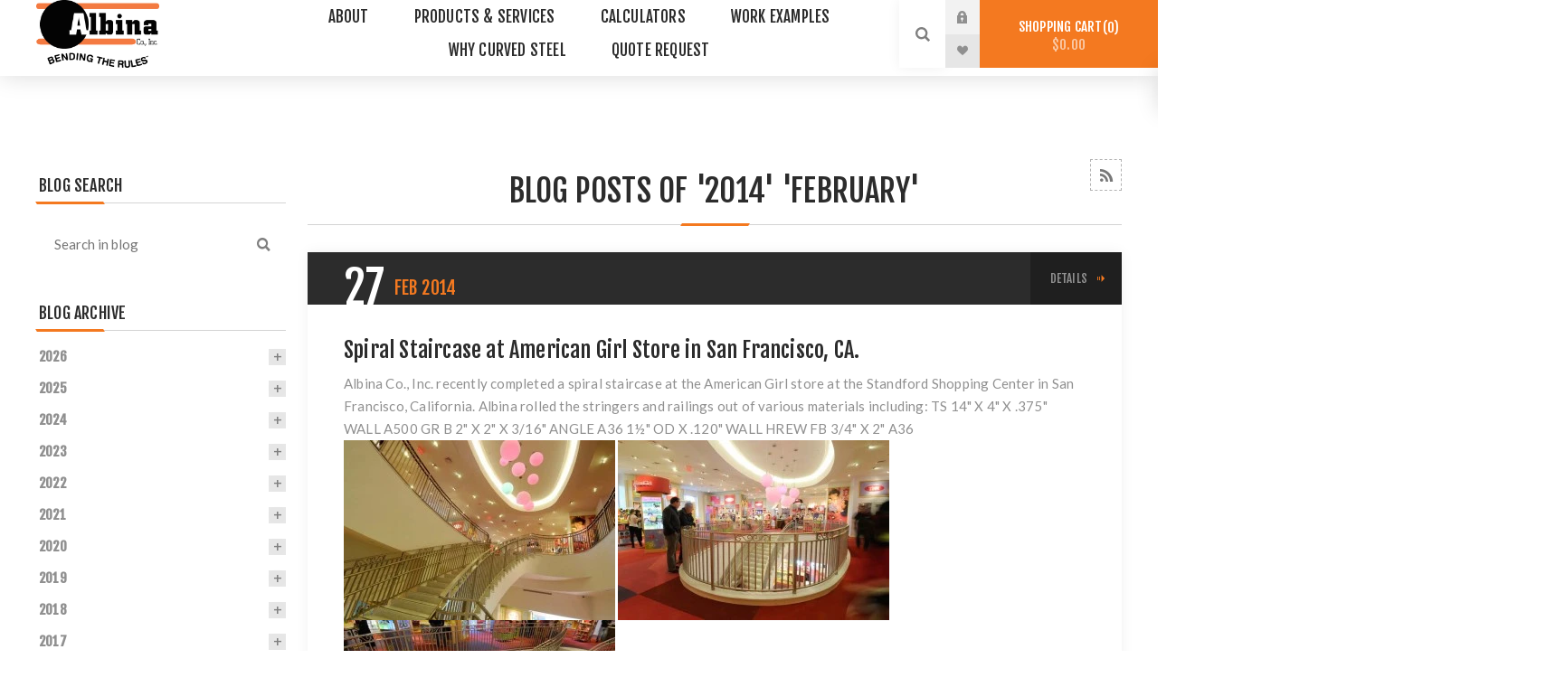

--- FILE ---
content_type: text/html; charset=utf-8
request_url: https://www.albinaco.com/blog/month/2014-2
body_size: 17457
content:
<!DOCTYPE html><html lang="en" dir="ltr" class="html-blog-page"><head><title>Blog : Albina Co., Inc.</title><meta charset="UTF-8"><meta name="description" content=""><meta name="keywords" content=""><meta name="generator" content="nopCommerce"><meta name="viewport" content="width=device-width, initial-scale=1.0, minimum-scale=1.0, maximum-scale=2.0"><link rel="preload" as="font" href="/Themes/Venture/Content/fonts/venture-font.woff" crossorigin><link rel="preconnect" href="https://fonts.gstatic.com" crossorigin><link href="https://fonts.googleapis.com/css?family=Fjalla+One&amp;subset=latin-ext&amp;display=swap" rel="preload" as="style"><link href="https://fonts.googleapis.com/css?family=Lato&amp;subset=latin-ext&amp;display=swap" rel="preload" as="style"><link href="https://fonts.googleapis.com/css?family=Fjalla+One&amp;subset=latin-ext&amp;display=swap" rel="stylesheet" media="print" onload="this.media=&#34;all&#34;"><link href="https://fonts.googleapis.com/css?family=Lato&amp;subset=latin-ext&amp;display=swap" rel="stylesheet" media="print" onload="this.media=&#34;all&#34;"><link rel="stylesheet" href="/css/fms1yrk3tmenzcerdbofig.styles.css?v=RShOd_0rsikuJ2EBjeONZf4ItKc"><script async src='https://www.googletagmanager.com/gtag/js?id=AW-1071160080'></script><script>function gtag(){dataLayer.push(arguments)}window.dataLayer=window.dataLayer||[];gtag("js",new Date);gtag("config","AW-1071160080");gtag("config","AW-1071160080");gtag("config","AW-1071160080/I0olCOmNsXkQkLbi_gM",{phone_conversion_number:"5036926010"})</script><link rel="shortcut icon" href="\icons\icons_0\favicon.ico"><body class="blog-pages-body light-theme"><input name="__RequestVerificationToken" type="hidden" value="CfDJ8Cazdj8uNF5Orze_VwtD25LHZT3O_mmbR6tE-68GXzXqu4KOJDl0MGtXcggvkJ1vFIJxYtMllDvuANYnbPvOu5MLXy6w54Y26pC-N7XXFtRDXSibJWBz6tjKPX8WTHUfvtlhu_-IzHYx5DhwBISdCoE"><div class="page-loader"><div class="loader"></div></div><div class="ajax-loading-block-window" style="display:none"></div><div id="dialog-notifications-success" role="status" aria-live="polite" aria-atomic="true" title="Notification" style="display:none"></div><div id="dialog-notifications-error" role="alert" aria-live="assertive" aria-atomic="true" title="Error" style="display:none"></div><div id="dialog-notifications-warning" role="alert" aria-live="assertive" aria-atomic="true" title="Warning" style="display:none"></div><div id="bar-notification" class="bar-notification-container" role="status" aria-live="polite" aria-atomic="true" data-close="Close"></div><div class="master-wrapper-page"><div class="header"><div class="header-upper"><div class="header-selectors-wrapper"></div></div><div class="header-lower"><div class="header-left"><div class="header-logo"><a href="/" class="logo"> <img alt="Albina Co., Inc." src="https://www.albinaco.com/images/thumbs/0000283_Albina Logo.png"></a></div></div><div class="header-center"><div class="header-menu light-layout"><div class="close-menu"><div class="mobile-logo"><a href="/" class="logo"> <img alt="Albina Co., Inc." src="https://www.albinaco.com/images/thumbs/0000283_Albina Logo.png"></a></div><span>Close</span></div><ul class="mega-menu" data-isrtlenabled="false" data-enableclickfordropdown="false"><li class="has-sublist"><a href="#" class="with-subcategories" title="About"><span> About</span></a><div class="plus-button"></div><div class="sublist-wrap"><ul class="sublist"><li class="back-button"><span>Back</span><li><a href="/about/contact" title="Contact Us"><span> Contact Us</span></a><li><a href="/about/jobs" title="Jobs"><span> Jobs</span></a><li><a href="/blog" title="Blog"><span> Blog</span></a><li><a href="/about/faq" title="FAQs"><span> FAQs</span></a><li><a href="/about/overview" title="Overview"><span> Overview</span></a></ul></div><li class="has-sublist"><a href="#" class="with-subcategories" title="Products &amp; Services"><span> Products &amp; Services</span></a><div class="plus-button"></div><div class="sublist-wrap"><ul class="sublist"><li class="back-button"><span>Back</span><li class="root-category has-sublist"><a href="/bending-profiles" class="with-subcategories" title="Bending Profiles"><span> Bending Profiles</span></a><div class="plus-button"></div><div class="sublist-wrap"><ul class="sublist"><li class="back-button"><span>Back</span><li class="root-category"><a href="/bending-profiles/square-and-rectangular-tube" title="Square &amp; Rectangular Tube (HSS)"><span> Square &amp; Rectangular Tube (HSS)</span></a><li class="root-category"><a href="/bending-profiles/pipe-and-tube" title="Pipe &amp; Tube"><span> Pipe &amp; Tube</span></a><li class="root-category"><a href="/bending-profiles/beams" title="Beam &amp; Wide Flange"><span> Beam &amp; Wide Flange</span></a><li class="root-category"><a href="/bending-profiles/plate" title="Plate"><span> Plate</span></a><li class="root-category"><a href="/bending-profiles/channel" title="Channel"><span> Channel</span></a><li class="root-category"><a href="/bending-profiles/angle" title="Angle"><span> Angle</span></a><li class="root-category"><a href="/bending-profiles/bulb-flat" title="Bulb Flat"><span> Bulb Flat</span></a><li class="root-category"><a href="/bending-profiles/bar" title="Bar"><span> Bar</span></a><li class="root-category"><a href="/bending-profiles/rail" title="Rail"><span> Rail</span></a><li class="root-category"><a href="/bending-profiles/tee" title="Tee"><span> Tee</span></a></ul></div><li class="root-category has-sublist"><a href="/specialty-bending" class="with-subcategories" title="Specialty Bending"><span> Specialty Bending</span></a><div class="plus-button"></div><div class="sublist-wrap"><ul class="sublist"><li class="back-button"><span>Back</span><li class="root-category"><a href="/specialty-bending/spiral-bends" title="Spiral Bends"><span> Spiral Bends</span></a><li class="root-category"><a href="/specialty-bending/multi-axis-and-multi-plane-bending" title="Multi-axis and Multi-plane Bending"><span> Multi-axis and Multi-plane Bending</span></a><li class="root-category"><a href="/specialty-bending/off-axis-bending" title="Off-axis Bending"><span> Off-axis Bending</span></a><li class="root-category"><a href="/specialty-bending/variable-radius-bends" title="Variable-radius Bends"><span> Variable-radius Bends</span></a><li class="root-category"><a href="/specialty-bending/reverse-compound-bends" title="Reverse-compound Bends"><span> Reverse-compound Bends</span></a></ul></div><li class="root-category has-sublist"><a href="/bending-methods" class="with-subcategories" title="Bending Methods"><span> Bending Methods</span></a><div class="plus-button"></div><div class="sublist-wrap"><ul class="sublist"><li class="back-button"><span>Back</span><li class="root-category"><a href="/bending-methods/induction-bending" title="Induction Bending"><span> Induction Bending</span></a><li class="root-category"><a href="/bending-methods/rotary-draw-compression-bending" title="Rotary Draw &amp; Compression Bending"><span> Rotary Draw &amp; Compression Bending</span></a><li class="root-category"><a href="/bending-methods/pyramid-rolling" title="Rolling &amp; Pyramid Rolling"><span> Rolling &amp; Pyramid Rolling</span></a><li class="root-category"><a href="/bending-methods/plate-rolling" title="Plate Rolling"><span> Plate Rolling</span></a><li class="root-category"><a href="/bending-methods/point-bending-gag-pressing" title="Point Bending &amp; Gag Pressing"><span> Point Bending &amp; Gag Pressing</span></a><li class="root-category"><a href="/bending-methods/synchronized-incremental-cold-bending" title="Incremental Cold Bending"><span> Incremental Cold Bending</span></a><li class="root-category"><a href="/bending-methods/hot-bending" title="Hot Bending"><span> Hot Bending</span></a></ul></div><li><a href="/capacities-chart" title="Capacities Chart"><span> Capacities Chart</span></a><li><a href="/custom-fabrication" title="Custom Fabrication"><span> Custom Fabrication</span></a><li class="has-sublist"><a href="/duct-systems-and-component-parts" class="with-subcategories" title="Duct Components"><span> Duct Components</span></a><div class="plus-button"></div><div class="sublist-wrap"><ul class="sublist"><li class="back-button"><span>Back</span><li class="root-category"><a href="/duct-systems-and-component-parts/angle-flanges" title="Angle Flanges"><span> Angle Flanges</span></a><li class="root-category"><a href="/duct-systems-and-component-parts/cut-offs" title="Cut-Offs"><span> Cut-Offs</span></a><li class="root-category"><a href="/duct-systems-and-component-parts/elbows" title="Elbows"><span> Elbows</span></a><li><a href="/duct-systems-and-component-parts/other-component-parts" title="Other Component Parts"><span> Other Component Parts</span></a></ul></div></ul></div><li class="root-category has-sublist"><a href="/calculators" class="with-subcategories" title="Calculators"><span> Calculators</span></a><div class="plus-button"></div><div class="sublist-wrap"><ul class="sublist"><li class="back-button"><span>Back</span><li><a href="/calculators/bending-calculators" title="Bending Calculators"><span> Bending Calculators</span></a><li><a href="/calculators/spiral-calculator" title="Spiral Math Calculator"><span> Spiral Math Calculator</span></a><li><a href="/calculators/tangent-materials" title="Tangent Materials"><span> Tangent Materials</span></a><li><a href="/calculators/bending-tolerances" title="Bending Tolerances"><span> Bending Tolerances</span></a><li><a href="/calculators/charts-weights-and-dimensions" title="Conversion Charts, Weights &amp; Dimensions"><span> Conversion Charts, Weights &amp; Dimensions</span></a></ul></div><li class="root-category has-sublist"><a href="/work-examples" class="with-subcategories" title="Work Examples"><span> Work Examples</span></a><div class="plus-button"></div><div class="sublist-wrap"><ul class="sublist"><li class="back-button"><span>Back</span><li class="root-category"><a href="/work-examples/architectural-and-structural" title="Architectural &amp; Structural"><span> Architectural &amp; Structural</span></a><li class="root-category"><a href="/work-examples/spiral-stringers-and-stairs" title="Spiral Stringers &amp; Stairs"><span> Spiral Stringers &amp; Stairs</span></a><li class="root-category"><a href="/work-examples/oem-and-industrial-parts" title="OEM &amp; Industrial Parts"><span> OEM &amp; Industrial Parts</span></a><li><a href="/work-examples/jigsaw-puzzles" title="Jigsaw Puzzles"><span> Jigsaw Puzzles</span></a></ul></div><li class="has-sublist"><a href="/why-curved-steel" class="with-subcategories" title="Why Curved Steel"><span> Why Curved Steel</span></a><div class="plus-button"></div><div class="sublist-wrap"><ul class="sublist"><li class="back-button"><span>Back</span><li><a href="/why-curved-steel/design-guide" title="Design Guide"><span> Design Guide</span></a><li><a href="/why-curved-steel/facts-about-curved-steel" title="Facts About Curved Steel"><span> Facts About Curved Steel</span></a><li><a href="/why-curved-steel/why-choose-us" title="Why Choose Us"><span> Why Choose Us</span></a><li><a href="/award-winning-projects" title="Award Winning Projects"><span> Award Winning Projects</span></a><li><a href="/steel-and-sustainability" title="Steel and Sustainability"><span> Steel and Sustainability</span></a><li><a href="/why-curved-steel/brochures" title="Brochures"><span> Brochures</span></a><li><a href="/why-curved-steel/technical-articles" title="Technical Articles"><span> Technical Articles</span></a><li><a href="/why-curved-steel/detailing" title="Detailing"><span> Detailing</span></a><li><a href="/why-curved-steel/glossary" title="Glossary of Terms"><span> Glossary of Terms</span></a><li><a href="/why-curved-steel/industry-links" title="Industry Links"><span> Industry Links</span></a></ul></div><li class="root-category has-sublist"><a href="/quote-request" class="with-subcategories" title="Quote Request"><span> Quote Request</span></a><div class="plus-button"></div><div class="sublist-wrap"><ul class="sublist"><li class="back-button"><span>Back</span><li><a href="/quote-request/bending-and-fabrication" title="RFQ FOR BENDING &amp; FABRICATION"><span> RFQ FOR BENDING &amp; FABRICATION</span></a><li><a href="/quote-request/duct-and-component-parts" title="RFQ for Duct Systems &amp; Component Parts"><span> RFQ for Duct Systems &amp; Component Parts</span></a><li><a href="/quote-request/order-info" title="Info Required For an Order"><span> Info Required For an Order</span></a></ul></div></ul><div class="menu-title"><span>Menu</span></div><ul class="mega-menu-responsive"><li class="has-sublist"><a href="#" class="with-subcategories" title="About"><span> About</span></a><div class="plus-button"></div><div class="sublist-wrap"><ul class="sublist"><li class="back-button"><span>Back</span><li><a href="/about/contact" title="Contact Us"><span> Contact Us</span></a><li><a href="/about/jobs" title="Jobs"><span> Jobs</span></a><li><a href="/blog" title="Blog"><span> Blog</span></a><li><a href="/about/faq" title="FAQs"><span> FAQs</span></a><li><a href="/about/overview" title="Overview"><span> Overview</span></a></ul></div><li class="has-sublist"><a href="#" class="with-subcategories" title="Products &amp; Services"><span> Products &amp; Services</span></a><div class="plus-button"></div><div class="sublist-wrap"><ul class="sublist"><li class="back-button"><span>Back</span><li class="root-category has-sublist"><a href="/bending-profiles" class="with-subcategories" title="Bending Profiles"><span> Bending Profiles</span></a><div class="plus-button"></div><div class="sublist-wrap"><ul class="sublist"><li class="back-button"><span>Back</span><li class="root-category"><a href="/bending-profiles/square-and-rectangular-tube" title="Square &amp; Rectangular Tube (HSS)"><span> Square &amp; Rectangular Tube (HSS)</span></a><li class="root-category"><a href="/bending-profiles/pipe-and-tube" title="Pipe &amp; Tube"><span> Pipe &amp; Tube</span></a><li class="root-category"><a href="/bending-profiles/beams" title="Beam &amp; Wide Flange"><span> Beam &amp; Wide Flange</span></a><li class="root-category"><a href="/bending-profiles/plate" title="Plate"><span> Plate</span></a><li class="root-category"><a href="/bending-profiles/channel" title="Channel"><span> Channel</span></a><li class="root-category"><a href="/bending-profiles/angle" title="Angle"><span> Angle</span></a><li class="root-category"><a href="/bending-profiles/bulb-flat" title="Bulb Flat"><span> Bulb Flat</span></a><li class="root-category"><a href="/bending-profiles/bar" title="Bar"><span> Bar</span></a><li class="root-category"><a href="/bending-profiles/rail" title="Rail"><span> Rail</span></a><li class="root-category"><a href="/bending-profiles/tee" title="Tee"><span> Tee</span></a></ul></div><li class="root-category has-sublist"><a href="/specialty-bending" class="with-subcategories" title="Specialty Bending"><span> Specialty Bending</span></a><div class="plus-button"></div><div class="sublist-wrap"><ul class="sublist"><li class="back-button"><span>Back</span><li class="root-category"><a href="/specialty-bending/spiral-bends" title="Spiral Bends"><span> Spiral Bends</span></a><li class="root-category"><a href="/specialty-bending/multi-axis-and-multi-plane-bending" title="Multi-axis and Multi-plane Bending"><span> Multi-axis and Multi-plane Bending</span></a><li class="root-category"><a href="/specialty-bending/off-axis-bending" title="Off-axis Bending"><span> Off-axis Bending</span></a><li class="root-category"><a href="/specialty-bending/variable-radius-bends" title="Variable-radius Bends"><span> Variable-radius Bends</span></a><li class="root-category"><a href="/specialty-bending/reverse-compound-bends" title="Reverse-compound Bends"><span> Reverse-compound Bends</span></a></ul></div><li class="root-category has-sublist"><a href="/bending-methods" class="with-subcategories" title="Bending Methods"><span> Bending Methods</span></a><div class="plus-button"></div><div class="sublist-wrap"><ul class="sublist"><li class="back-button"><span>Back</span><li class="root-category"><a href="/bending-methods/induction-bending" title="Induction Bending"><span> Induction Bending</span></a><li class="root-category"><a href="/bending-methods/rotary-draw-compression-bending" title="Rotary Draw &amp; Compression Bending"><span> Rotary Draw &amp; Compression Bending</span></a><li class="root-category"><a href="/bending-methods/pyramid-rolling" title="Rolling &amp; Pyramid Rolling"><span> Rolling &amp; Pyramid Rolling</span></a><li class="root-category"><a href="/bending-methods/plate-rolling" title="Plate Rolling"><span> Plate Rolling</span></a><li class="root-category"><a href="/bending-methods/point-bending-gag-pressing" title="Point Bending &amp; Gag Pressing"><span> Point Bending &amp; Gag Pressing</span></a><li class="root-category"><a href="/bending-methods/synchronized-incremental-cold-bending" title="Incremental Cold Bending"><span> Incremental Cold Bending</span></a><li class="root-category"><a href="/bending-methods/hot-bending" title="Hot Bending"><span> Hot Bending</span></a></ul></div><li><a href="/capacities-chart" title="Capacities Chart"><span> Capacities Chart</span></a><li><a href="/custom-fabrication" title="Custom Fabrication"><span> Custom Fabrication</span></a><li class="has-sublist"><a href="/duct-systems-and-component-parts" class="with-subcategories" title="Duct Components"><span> Duct Components</span></a><div class="plus-button"></div><div class="sublist-wrap"><ul class="sublist"><li class="back-button"><span>Back</span><li class="root-category"><a href="/duct-systems-and-component-parts/angle-flanges" title="Angle Flanges"><span> Angle Flanges</span></a><li class="root-category"><a href="/duct-systems-and-component-parts/cut-offs" title="Cut-Offs"><span> Cut-Offs</span></a><li class="root-category"><a href="/duct-systems-and-component-parts/elbows" title="Elbows"><span> Elbows</span></a><li><a href="/duct-systems-and-component-parts/other-component-parts" title="Other Component Parts"><span> Other Component Parts</span></a></ul></div></ul></div><li class="root-category has-sublist"><a href="/calculators" class="with-subcategories" title="Calculators"><span> Calculators</span></a><div class="plus-button"></div><div class="sublist-wrap"><ul class="sublist"><li class="back-button"><span>Back</span><li><a href="/calculators/bending-calculators" title="Bending Calculators"><span> Bending Calculators</span></a><li><a href="/calculators/spiral-calculator" title="Spiral Math Calculator"><span> Spiral Math Calculator</span></a><li><a href="/calculators/tangent-materials" title="Tangent Materials"><span> Tangent Materials</span></a><li><a href="/calculators/bending-tolerances" title="Bending Tolerances"><span> Bending Tolerances</span></a><li><a href="/calculators/charts-weights-and-dimensions" title="Conversion Charts, Weights &amp; Dimensions"><span> Conversion Charts, Weights &amp; Dimensions</span></a></ul></div><li class="root-category has-sublist"><a href="/work-examples" class="with-subcategories" title="Work Examples"><span> Work Examples</span></a><div class="plus-button"></div><div class="sublist-wrap"><ul class="sublist"><li class="back-button"><span>Back</span><li class="root-category"><a href="/work-examples/architectural-and-structural" title="Architectural &amp; Structural"><span> Architectural &amp; Structural</span></a><li class="root-category"><a href="/work-examples/spiral-stringers-and-stairs" title="Spiral Stringers &amp; Stairs"><span> Spiral Stringers &amp; Stairs</span></a><li class="root-category"><a href="/work-examples/oem-and-industrial-parts" title="OEM &amp; Industrial Parts"><span> OEM &amp; Industrial Parts</span></a><li><a href="/work-examples/jigsaw-puzzles" title="Jigsaw Puzzles"><span> Jigsaw Puzzles</span></a></ul></div><li class="has-sublist"><a href="/why-curved-steel" class="with-subcategories" title="Why Curved Steel"><span> Why Curved Steel</span></a><div class="plus-button"></div><div class="sublist-wrap"><ul class="sublist"><li class="back-button"><span>Back</span><li><a href="/why-curved-steel/design-guide" title="Design Guide"><span> Design Guide</span></a><li><a href="/why-curved-steel/facts-about-curved-steel" title="Facts About Curved Steel"><span> Facts About Curved Steel</span></a><li><a href="/why-curved-steel/why-choose-us" title="Why Choose Us"><span> Why Choose Us</span></a><li><a href="/award-winning-projects" title="Award Winning Projects"><span> Award Winning Projects</span></a><li><a href="/steel-and-sustainability" title="Steel and Sustainability"><span> Steel and Sustainability</span></a><li><a href="/why-curved-steel/brochures" title="Brochures"><span> Brochures</span></a><li><a href="/why-curved-steel/technical-articles" title="Technical Articles"><span> Technical Articles</span></a><li><a href="/why-curved-steel/detailing" title="Detailing"><span> Detailing</span></a><li><a href="/why-curved-steel/glossary" title="Glossary of Terms"><span> Glossary of Terms</span></a><li><a href="/why-curved-steel/industry-links" title="Industry Links"><span> Industry Links</span></a></ul></div><li class="root-category has-sublist"><a href="/quote-request" class="with-subcategories" title="Quote Request"><span> Quote Request</span></a><div class="plus-button"></div><div class="sublist-wrap"><ul class="sublist"><li class="back-button"><span>Back</span><li><a href="/quote-request/bending-and-fabrication" title="RFQ FOR BENDING &amp; FABRICATION"><span> RFQ FOR BENDING &amp; FABRICATION</span></a><li><a href="/quote-request/duct-and-component-parts" title="RFQ for Duct Systems &amp; Component Parts"><span> RFQ for Duct Systems &amp; Component Parts</span></a><li><a href="/quote-request/order-info" title="Info Required For an Order"><span> Info Required For an Order</span></a></ul></div></ul><div class="mobile-menu-items"><div class="header-links"><div class="header-links-box"><div class="header-links-box-top not-authenticated"><div class="header-link-wrapper login"><a href="/login?returnUrl=/blog/month/2014-2" title="Log in" class="ico-login">Log in</a></div><div class="header-link-wrapper register"><a href="/register?returnUrl=/blog/month/2014-2" title="Request to Register" class="ico-register">Request to Register</a></div></div><div class="header-links-box-bottom"><div class="header-link-wrapper"><a href="/wishlist" title="Wishlist" class="ico-wishlist"> <span class="wishlist-label">Wishlist</span> <span class="wishlist-qty">(0)</span> </a></div></div></div></div></div></div></div><div class="header-right"><div class="search-box store-search-box"><form method="get" id="small-search-box-form" action="/search"><ci-search></ci-search></form><div class="search-opener">Search</div></div><div class="header-links"><div class="header-links-box"><div class="header-links-box-top not-authenticated"><div class="header-link-wrapper login"><a href="/login?returnUrl=/blog/month/2014-2" title="Log in" class="ico-login">Log in</a></div><div class="header-link-wrapper register"><a href="/register?returnUrl=/blog/month/2014-2" title="Request to Register" class="ico-register">Request to Register</a></div></div><div class="header-links-box-bottom"><div class="header-link-wrapper"><a href="/wishlist" title="Wishlist" class="ico-wishlist"> <span class="wishlist-label">Wishlist</span> <span class="wishlist-qty">(0)</span> </a></div></div></div></div><div class="cart-wrapper" id="flyout-cart" data-removeitemfromcarturl="/VentureTheme/RemoveItemFromCart" data-flyoutcarturl="/VentureTheme/FlyoutShoppingCart"><div id="topcartlink"><a href="/cart" class="ico-cart"> Shopping cart<span id="CartQuantityBox" class="cart-qty"><span class="cart-qty-number">0</span></span> <span class="cart-total">$0.00</span> </a></div><div class="flyout-cart"><div class="mini-shopping-cart"><div class="count">You have no items in your shopping cart.</div></div></div></div></div></div></div><div class="overlayOffCanvas"></div><div class="responsive-nav-wrapper-parent"><div class="responsive-nav-wrapper"><div class="menu-title"><span>Menu</span></div><div class="mobile-logo"><a href="/" class="logo"> <img alt="Albina Co., Inc." src="https://www.albinaco.com/images/thumbs/0000283_Albina Logo.png"></a></div><div class="search-wrap"><span>Search</span></div><div class="shopping-cart-link"><a href="/cart">Shopping cart</a></div></div></div><div class="master-wrapper-content" id="main" role="main"><div class="quickViewData" data-productselector=".product-item" data-productselectorchild=".buttons" data-retrievequickviewurl="/quickviewdata" data-quickviewbuttontext="Quick View" data-quickviewbuttontitle="Quick View" data-isquickviewpopupdraggable="True" data-enablequickviewpopupoverlay="True" data-accordionpanelsheightstyle="content" data-getquickviewbuttonroute="/getquickviewbutton"></div><div class="master-column-wrapper"><div class="center-2 items-3"><div class="page blog-page"><div class="page-title"><a href="/blog/rss/1" class="link-rss" title="Click here to be informed automatically when we add new items to our site.">RSS</a><h1>Blog posts of &#x27;2014&#x27; &#x27;February&#x27;</h1></div><div class="page-body"><div class="blog-posts"><div class="post"><div class="post-head"><span class="post-date"> <span class="day">27</span> <span class="month">Feb</span> <span class="year">2014</span> </span><div class="buttons"><a href="/blog/spiral-staircase-at-american-girl-store-in-san-francisco,-ca.-" class="read-more">details</a></div></div><div class="post-body"><a class="post-title" href="/blog/spiral-staircase-at-american-girl-store-in-san-francisco,-ca.-">Spiral Staircase at American Girl Store in San Francisco, CA. </a><div class="post-text">Albina Co., Inc. recently completed a <a title="Spiral Staircase" href="/work-examples/ornamental">spiral staircase </a>at the American Girl store at the Standford Shopping Center in San Francisco, California. Albina rolled the stringers and railings out of various materials including: TS 14" X 4" X .375" WALL A500 GR B 2" X 2" X 3/16" ANGLE A36 1½" OD X .120" WALL HREW FB 3/4" X 2" A36 <a href="/images/uploaded/wordpress/2014/02/AG-pics_Page_3_Image_0001.jpg"><img class="aligncenter size-medium wp-image-242" alt="spiral staircase, spiral stringers, spiral handrails" src="/images/uploaded/wordpress/2014/02/AG-pics_Page_3_Image_0001-300x199.jpg" width="300" height="199"></a> <a href="/images/uploaded/wordpress/2014/02/AG-pics_Page_2_Image_0001.jpg"><img class="aligncenter size-medium wp-image-241" alt="spiral staircase, spiral stringers, spiral handrails" src="/images/uploaded/wordpress/2014/02/AG-pics_Page_2_Image_0001-300x199.jpg" width="300" height="199"></a> <a href="/images/uploaded/wordpress/2014/02/AG-pics_Page_1_Image_0001.jpg"><img class="aligncenter size-medium wp-image-240" alt="spiral staircase, spiral stringers, spiral handrails" src="/images/uploaded/wordpress/2014/02/AG-pics_Page_1_Image_0001-300x199.jpg" width="300" height="199"></a></div></div><div class="blog-details"><div class="tags"><label>Tags:</label><ul><li><a href="/blog/tag/railings">railings</a><li class="separator">,<li><a href="/blog/tag/tube%20bending">tube bending</a><li class="separator">,<li><a href="/blog/tag/Curved%20Steel%20Handrails">Curved Steel Handrails</a><li class="separator">,<li><a href="/blog/tag/handrails">handrails</a><li class="separator">,<li><a href="/blog/tag/Spiral%20Staircases">Spiral Staircases</a><li class="separator">,<li><a href="/blog/tag/spiral%20stringers">spiral stringers</a><li class="separator">,<li><a href="/blog/tag/spiral%20bending">spiral bending</a><li class="separator">,<li><a href="/blog/tag/Spiral%20Bending">Spiral Bending</a><li class="separator">,<li><a href="/blog/tag/Square%20and%20Rectangular%20Tube%20Bending">Square and Rectangular Tube Bending</a><li class="separator">,<li><a href="/blog/tag/spiral%20staircases">spiral staircases</a><li class="separator">,<li><a href="/blog/tag/Spiral%20Stringers">Spiral Stringers</a></ul></div></div><div class="post-footer"><div class="post-actions"><a href="/blog/spiral-staircase-at-american-girl-store-in-san-francisco,-ca.-" class="read-more">Read More</a><ul class="share-post" id="share-buttons"><li class="facebook"><a href="javascript:openShareWindow(&#34;https://www.facebook.com/sharer.php?u=https://www.albinaco.com/blog/spiral-staircase-at-american-girl-store-in-san-francisco,-ca.-&#34;)"></a><li class="twitter"><a href="javascript:openShareWindow(&#34;https://twitter.com/share?url=https://www.albinaco.com/blog/spiral-staircase-at-american-girl-store-in-san-francisco,-ca.-&#34;)"></a><li class="linkedin"><a href="javascript:openShareWindow(&#34;https://www.linkedin.com/shareArticle?mini=true&amp;url=https://www.albinaco.com/blog/spiral-staircase-at-american-girl-store-in-san-francisco,-ca.-&#34;)"></a></ul></div></div></div><div class="post"><div class="post-head"><span class="post-date"> <span class="day">25</span> <span class="month">Feb</span> <span class="year">2014</span> </span><div class="buttons"><a href="/blog/2014-north-american-steel-construction-conference-march-26-28th-toronto,-canada" class="read-more">details</a></div></div><div class="post-body"><a class="post-title" href="/blog/2014-north-american-steel-construction-conference-march-26-28th-toronto,-canada">2014 North American Steel Construction Conference March 26-28th Toronto, Canada</a><div class="post-text">The 2014 <a title="NASCC Show" href="https://www.aisc.org/content.aspx?id=33916">NASCC (North American Steel Construction Conference)</a> will be held at the Metro Toronto Convention Center in Toronto, Canada March 26-28th. The Steel Conference is the place for engineers, fabricators, detailers and erectors to learn about structural steel design and construction, to interact with their peers and to see the latest products for steel buildings and bridges. This year, in addition to the NASCC exhibit hall, three additional conferences will be incorporated into the show: The Annual Stability Conference, The Technology in Steel Construction Conference, and the World Steel Bridge Symposium. There will be various technical seminars, networking opportunities and product showcases tailored towards structural engineers, detailers, erectors and fabricators alike. Albina Co., Inc. will have an ad featuring <a title="bent steel" href="/work-examples">bent steel</a> projects in the show's premier industry publication "Modern Steel."<a href="/images/uploaded/wordpress/2014/02/Modern-Steel-NASCC-Show.pdf">Modern Steel NASCC Show</a></div></div><div class="blog-details"><div class="tags"><label>Tags:</label><ul><li><a href="/blog/tag/Curved%20Steel%20Roof%20Structures">Curved Steel Roof Structures</a><li class="separator">,<li><a href="/blog/tag/NASCC%20Show">NASCC Show</a><li class="separator">,<li><a href="/blog/tag/NASCC%20Show">NASCC Show</a><li class="separator">,<li><a href="/blog/tag/bridges">bridges</a><li class="separator">,<li><a href="/blog/tag/Curved%20Steel%20Bridges">Curved Steel Bridges</a><li class="separator">,<li><a href="/blog/tag/Bent%20Steel%20Applications">Bent Steel Applications</a><li class="separator">,<li><a href="/blog/tag/architectural%20steel">architectural steel</a><li class="separator">,<li><a href="/blog/tag/curved%20steel%20roof%20structures">curved steel roof structures</a><li class="separator">,<li><a href="/blog/tag/bent%20steel%20applications">bent steel applications</a></ul></div></div><div class="post-footer"><div class="post-actions"><a href="/blog/2014-north-american-steel-construction-conference-march-26-28th-toronto,-canada" class="read-more">Read More</a><ul class="share-post" id="share-buttons"><li class="facebook"><a href="javascript:openShareWindow(&#34;https://www.facebook.com/sharer.php?u=https://www.albinaco.com/blog/2014-north-american-steel-construction-conference-march-26-28th-toronto,-canada&#34;)"></a><li class="twitter"><a href="javascript:openShareWindow(&#34;https://twitter.com/share?url=https://www.albinaco.com/blog/2014-north-american-steel-construction-conference-march-26-28th-toronto,-canada&#34;)"></a><li class="linkedin"><a href="javascript:openShareWindow(&#34;https://www.linkedin.com/shareArticle?mini=true&amp;url=https://www.albinaco.com/blog/2014-north-american-steel-construction-conference-march-26-28th-toronto,-canada&#34;)"></a></ul></div></div></div><div class="post"><div class="post-head"><span class="post-date"> <span class="day">20</span> <span class="month">Feb</span> <span class="year">2014</span> </span><div class="buttons"><a href="/blog/metal-roof-structures-featured-in-metal-architecture-and-at-the-international-roofing-expo" class="read-more">details</a></div></div><div class="post-body"><a class="post-title" href="/blog/metal-roof-structures-featured-in-metal-architecture-and-at-the-international-roofing-expo">Metal Roof Structures Featured in Metal Architecture and at the International Roofing Expo</a><div class="post-text">The February issue of <em>Metal Architecture</em> features various <a title="curved roof trusses" href="/work-examples/architectural-and-structural">metal roof solutions</a> and will be the main publication handed out at the <a title="International Roofing Expo" href="https://www.theroofingexpo.com/">International Roofing Expo</a> February 26-28th in Las Vegas, Nevada. Albina Co., Inc. has various <a title="Curved Roof Trusses" href="/work-examples/architectural-and-structural">curved roof truss</a> projects featured in the ad including: a) San Diego Public Library Dome- San Diego, California b) Dale Chihuly Garden and Glass Museum- Seattle, Washington c) USS Arizona Memorial Visitors Center- Oahu, Hawaii Click here to see our ad: <a href="/images/uploaded/wordpress/2014/02/Metal-Architecture-February-Issue-2.pdf">Metal Architecture February Issue</a></div></div><div class="blog-details"><div class="tags"><label>Tags:</label><ul><li><a href="/blog/tag/Metal%20Architecture">Metal Architecture</a><li class="separator">,<li><a href="/blog/tag/National%20Steel%20Publications">National Steel Publications</a><li class="separator">,<li><a href="/blog/tag/Architectural%20%26%20Structural%20Steel%20Bending">Architectural &amp; Structural Steel Bending</a><li class="separator">,<li><a href="/blog/tag/Curved%20Steel%20Roof%20Structures">Curved Steel Roof Structures</a></ul></div></div><div class="post-footer"><div class="post-actions"><a href="/blog/metal-roof-structures-featured-in-metal-architecture-and-at-the-international-roofing-expo" class="read-more">Read More</a><ul class="share-post" id="share-buttons"><li class="facebook"><a href="javascript:openShareWindow(&#34;https://www.facebook.com/sharer.php?u=https://www.albinaco.com/blog/metal-roof-structures-featured-in-metal-architecture-and-at-the-international-roofing-expo&#34;)"></a><li class="twitter"><a href="javascript:openShareWindow(&#34;https://twitter.com/share?url=https://www.albinaco.com/blog/metal-roof-structures-featured-in-metal-architecture-and-at-the-international-roofing-expo&#34;)"></a><li class="linkedin"><a href="javascript:openShareWindow(&#34;https://www.linkedin.com/shareArticle?mini=true&amp;url=https://www.albinaco.com/blog/metal-roof-structures-featured-in-metal-architecture-and-at-the-international-roofing-expo&#34;)"></a></ul></div></div></div><div class="post"><div class="post-head"><span class="post-date"> <span class="day">18</span> <span class="month">Feb</span> <span class="year">2014</span> </span><div class="buttons"><a href="/blog/bent-steel-projects-featured-in-national-trade-publications" class="read-more">details</a></div></div><div class="post-body"><a class="post-title" href="/blog/bent-steel-projects-featured-in-national-trade-publications">Bent Steel Projects Featured in National Trade Publications</a><div class="post-text">Albina Co., Inc. had the opportunity to feature several of their high-profile <a title="bent steel" href="/bending-profiles">bent steel</a> projects in many of the national trade publications during the month of February. NOMMA's (National Ornamental of Misc. Metals Association) Annual Buyers Guide features several <a title="ornamental" href="/work-examples/ornamental">spiral, circular and helical staircases</a> using materials such as <a title="plate rolling" href="/bending-profiles/steel-plate">plate</a>, <a title="pipe and tube" href="/bending-profiles/round-pipe-and-tube">pipe, tube</a> and <a title="structural members" href="/bending-profiles">structural members</a>. It also highlights some of the <a title="ornamental" href="/work-examples/ornamental">decorative gates, fences and signage</a> that we specialize in. One new product that Albina is offering includes complete <a title="ornamental" href="/work-examples/ornamental">handrail kits</a>. The handrails are bent and trimmed per the customer's drawing, the mid-rails trimmed and coped, and the assemblies are supplied as individual parts or fabricated complete! <a href="/images/uploaded/wordpress/2014/02/Albina-Pipe-Bending-2014-Buyers-Guide2.pdf">NOMMA Buyers Guide 2014</a> STRUCTURE Magazine's editorial focus for February is cold formed steel and bridges. Albina specializes in architecturally designed pedestrian bridges and walk-ways erected at transportation stations, universities, museums, large businesses, and state parks. Some projects featured include the Museum of Flight Pedestrian Bridge in Seattle, WA. and the Happy Hallow Zoo Pedestrian Bridge is San Diego, CA. <a href="/images/uploaded/wordpress/2014/02/Structure-Mag-February-Half-Page-Ad-Small.pdf">STRUCTURE Mag February Ad</a></div></div><div class="blog-details"><div class="tags"><label>Tags:</label><ul><li><a href="/blog/tag/decorate%20gates">decorate gates</a><li class="separator">,<li><a href="/blog/tag/Curved%20Steel%20Signage">Curved Steel Signage</a><li class="separator">,<li><a href="/blog/tag/bent%20steel%20appliations">bent steel appliations</a><li class="separator">,<li><a href="/blog/tag/Curved%20Steel%20Bridges">Curved Steel Bridges</a><li class="separator">,<li><a href="/blog/tag/Bent%20Steel%20Applications">Bent Steel Applications</a><li class="separator">,<li><a href="/blog/tag/Curved%20Steel%20Decorative%20Fences">Curved Steel Decorative Fences</a><li class="separator">,<li><a href="/blog/tag/bent%20steel">bent steel</a><li class="separator">,<li><a href="/blog/tag/decorative%20fences">decorative fences</a><li class="separator">,<li><a href="/blog/tag/Bent%20Steel">Bent Steel</a><li class="separator">,<li><a href="/blog/tag/Curved%20Steel%20Decorative%20Gates">Curved Steel Decorative Gates</a><li class="separator">,<li><a href="/blog/tag/custom%20signage">custom signage</a><li class="separator">,<li><a href="/blog/tag/ornamental">ornamental</a><li class="separator">,<li><a href="/blog/tag/bridges">bridges</a></ul></div></div><div class="post-footer"><div class="post-actions"><a href="/blog/bent-steel-projects-featured-in-national-trade-publications" class="read-more">Read More</a><ul class="share-post" id="share-buttons"><li class="facebook"><a href="javascript:openShareWindow(&#34;https://www.facebook.com/sharer.php?u=https://www.albinaco.com/blog/bent-steel-projects-featured-in-national-trade-publications&#34;)"></a><li class="twitter"><a href="javascript:openShareWindow(&#34;https://twitter.com/share?url=https://www.albinaco.com/blog/bent-steel-projects-featured-in-national-trade-publications&#34;)"></a><li class="linkedin"><a href="javascript:openShareWindow(&#34;https://www.linkedin.com/shareArticle?mini=true&amp;url=https://www.albinaco.com/blog/bent-steel-projects-featured-in-national-trade-publications&#34;)"></a></ul></div></div></div><div class="post"><div class="post-head"><span class="post-date"> <span class="day">17</span> <span class="month">Feb</span> <span class="year">2014</span> </span><div class="buttons"><a href="/blog/%22made-in-the-usa%22-bent-steel-projects" class="read-more">details</a></div></div><div class="post-body"><a class="post-title" href="/blog/%22made-in-the-usa%22-bent-steel-projects">&quot;Made in the USA&quot; Bent Steel Projects</a><div class="post-text">Albina was just awarded another project consisting of 1,050 pieces of <a href="/bending-profiles/round-pipe-and-tube" title="round pipe and tube">2" OD X .065"</a> WALL 6061-T6 ALUM. These parts are being processed complete by Albina (cut, bent, trimmed, drilled and machined) and the work was moved to Albina from China because the customer required better quality and a more favorable lead-time. In addition, the customer was pleasantly surprised with the competitive pricing we were able to provide on the job. The lowest price should not be the main determining factor when choosing a steel bending contractor. See our <a href="/why-curved-steel/facts-about-curved-steel" title="why curved steel">"Why Curved Steel"</a> section of the website to read about why you should choose Albina as you steel bending expert.</div></div><div class="blog-details"><div class="tags"><label>Tags:</label><ul><li><a href="/blog/tag/Bent%20Steel">Bent Steel</a><li class="separator">,<li><a href="/blog/tag/Made%20in%20USA">Made in USA</a><li class="separator">,<li><a href="/blog/tag/made%20in%20USA">made in USA</a><li class="separator">,<li><a href="/blog/tag/pipe%20bending">pipe bending</a><li class="separator">,<li><a href="/blog/tag/Pipe%20Bending">Pipe Bending</a></ul></div></div><div class="post-footer"><div class="post-actions"><a href="/blog/%22made-in-the-usa%22-bent-steel-projects" class="read-more">Read More</a><ul class="share-post" id="share-buttons"><li class="facebook"><a href="javascript:openShareWindow(&#34;https://www.facebook.com/sharer.php?u=https://www.albinaco.com/blog/%22made-in-the-usa%22-bent-steel-projects&#34;)"></a><li class="twitter"><a href="javascript:openShareWindow(&#34;https://twitter.com/share?url=https://www.albinaco.com/blog/%22made-in-the-usa%22-bent-steel-projects&#34;)"></a><li class="linkedin"><a href="javascript:openShareWindow(&#34;https://www.linkedin.com/shareArticle?mini=true&amp;url=https://www.albinaco.com/blog/%22made-in-the-usa%22-bent-steel-projects&#34;)"></a></ul></div></div></div><div class="post"><div class="post-head"><span class="post-date"> <span class="day">11</span> <span class="month">Feb</span> <span class="year">2014</span> </span><div class="buttons"><a href="/blog/post-tensioning-piping-created-from-30000-pounds-of-pipe-and-tube-bends" class="read-more">details</a></div></div><div class="post-body"><a class="post-title" href="/blog/post-tensioning-piping-created-from-30000-pounds-of-pipe-and-tube-bends">Post Tensioning Piping Created from 30,000 Pounds of Pipe and Tube Bends</a><div class="post-text"><p>Albina Co., Inc. recently cut, bent, trimmed, weld marked and galvanized 30,000# of <a title="pipe and tube" href="/bending-profiles/round-pipe-and-tube">bent pipe and tube</a> for a post tensioning piping (conduit) project. Materials we processed included: 5" OD X .250 WALL A500 GR. B, 4½" OD X .237 WALL A500 GR. B, and 3½" OD X .216 WALL A500 GR. B <a href="/images/uploaded/wordpress/2014/02/IMG_1307-Copy.jpg"><img class="aligncenter size-medium wp-image-217" src="/images/uploaded/wordpress/2014/02/IMG_1307-Copy-300x225.jpg" alt="pipe bending, tube bending, conduit bends" width="300" height="225"></a> <a href="/images/uploaded/wordpress/2014/02/IMG_1306-Copy.jpg"><img class="aligncenter size-medium wp-image-216" src="/images/uploaded/wordpress/2014/02/IMG_1306-Copy-300x225.jpg" alt="pipe bending, tube bending, conduit bends" width="300" height="225"></a></div></div><div class="blog-details"><div class="tags"><label>Tags:</label><ul><li><a href="/blog/tag/pipe%20bending">pipe bending</a><li class="separator">,<li><a href="/blog/tag/conduit%20piping">conduit piping</a><li class="separator">,<li><a href="/blog/tag/square%20and%20rectangular%20tube%20bending">square and rectangular tube bending</a><li class="separator">,<li><a href="/blog/tag/pipe%20bending">pipe bending</a><li class="separator">,<li><a href="/blog/tag/tube%20bending">tube bending</a></ul></div></div><div class="post-footer"><div class="post-actions"><a href="/blog/post-tensioning-piping-created-from-30000-pounds-of-pipe-and-tube-bends" class="read-more">Read More</a><ul class="share-post" id="share-buttons"><li class="facebook"><a href="javascript:openShareWindow(&#34;https://www.facebook.com/sharer.php?u=https://www.albinaco.com/blog/post-tensioning-piping-created-from-30000-pounds-of-pipe-and-tube-bends&#34;)"></a><li class="twitter"><a href="javascript:openShareWindow(&#34;https://twitter.com/share?url=https://www.albinaco.com/blog/post-tensioning-piping-created-from-30000-pounds-of-pipe-and-tube-bends&#34;)"></a><li class="linkedin"><a href="javascript:openShareWindow(&#34;https://www.linkedin.com/shareArticle?mini=true&amp;url=https://www.albinaco.com/blog/post-tensioning-piping-created-from-30000-pounds-of-pipe-and-tube-bends&#34;)"></a></ul></div></div></div><div class="post"><div class="post-head"><span class="post-date"> <span class="day">06</span> <span class="month">Feb</span> <span class="year">2014</span> </span><div class="buttons"><a href="/blog/albina-co.,-inc.-becomes-member-of-i.m.p.a.c.t" class="read-more">details</a></div></div><div class="post-body"><a class="post-title" href="/blog/albina-co.,-inc.-becomes-member-of-i.m.p.a.c.t">Albina Co., Inc. Becomes Member of I.M.P.A.C.T</a><div class="post-text">I.M.P.A.C.T is the Ironworker Management Progressive Action Trust aimed at expanding the job opportunities for Ironworkers and their contractors. IMPACT's Regional Advisory Boards creates a national labor-management network, promoting discussion of issues affecting the industry and creating opportunities for the union ironworking industry. Albina Co., Inc. has been a union shop since its inception in 1939. We proudly employ union workers from the Local 516 Ironworkers Union.</div></div><div class="blog-details"><div class="tags"><label>Tags:</label><ul><li><a href="/blog/tag/IMPACT">IMPACT</a><li class="separator">,<li><a href="/blog/tag/IMPACT">IMPACT</a><li class="separator">,<li><a href="/blog/tag/Unions">Unions</a><li class="separator">,<li><a href="/blog/tag/Local%20516%20Ironworkers">Local 516 Ironworkers</a><li class="separator">,<li><a href="/blog/tag/unions">unions</a><li class="separator">,<li><a href="/blog/tag/Local%20516%20Iron%20Workers">Local 516 Iron Workers</a></ul></div></div><div class="post-footer"><div class="post-actions"><a href="/blog/albina-co.,-inc.-becomes-member-of-i.m.p.a.c.t" class="read-more">Read More</a><ul class="share-post" id="share-buttons"><li class="facebook"><a href="javascript:openShareWindow(&#34;https://www.facebook.com/sharer.php?u=https://www.albinaco.com/blog/albina-co.,-inc.-becomes-member-of-i.m.p.a.c.t&#34;)"></a><li class="twitter"><a href="javascript:openShareWindow(&#34;https://twitter.com/share?url=https://www.albinaco.com/blog/albina-co.,-inc.-becomes-member-of-i.m.p.a.c.t&#34;)"></a><li class="linkedin"><a href="javascript:openShareWindow(&#34;https://www.linkedin.com/shareArticle?mini=true&amp;url=https://www.albinaco.com/blog/albina-co.,-inc.-becomes-member-of-i.m.p.a.c.t&#34;)"></a></ul></div></div></div><div class="post"><div class="post-head"><span class="post-date"> <span class="day">04</span> <span class="month">Feb</span> <span class="year">2014</span> </span><div class="buttons"><a href="/blog/projects-requiring-bent-steel-should-be-%22made-in-the-usa!%22" class="read-more">details</a></div></div><div class="post-body"><a class="post-title" href="/blog/projects-requiring-bent-steel-should-be-%22made-in-the-usa!%22">Projects Requiring Bent Steel Should be &quot;Made in the USA!&quot;</a><div class="post-text"><a title="Manufacturing" href="/work-examples/manufacturing-and-industrial-parts">Manufacturing projects</a>, including those that specify <a title="Bent Steel " href="/work-examples/manufacturing-and-industrial-parts">bent steel applications</a>, should be "made in the USA." Sending projects, small or large, overseas is not always the most cost effective way to get the job done. Albina Co., Inc. has proven that we can provide competitively priced, higher quality runs than international alternatives. Keeping manufacturing projects in the USA allows for better lead-times, better inventory control, and better cash flow options for customers. Albina Co., Inc. has worked with both well-established manufacturing firms requiring high production runs, as well as smaller start-ups looking for protypes to provide more cost-effective solutions than overseas alternatives. Some examples of products we have helped produce on American soil include frames and components for the electric <a title="automotive" href="/work-examples/manufacturing-and-industrial-parts">automotive</a> market, various parts for <a title="alternative energy" href="/work-examples/manufacturing-and-industrial-parts">alternative energy</a> technologies, aluminum and stainless lifts for the <a title="marine" href="/work-examples/manufacturing-and-industrial-parts">marine industry</a>, tradeshow displays and components and parts for <a title="power tools" href="/work-examples/manufacturing-and-industrial-parts">power tools</a>.</div></div><div class="blog-details"><div class="tags"><label>Tags:</label><ul><li><a href="/blog/tag/marine">marine</a><li class="separator">,<li><a href="/blog/tag/automotive">automotive</a><li class="separator">,<li><a href="/blog/tag/alternative%20energy">alternative energy</a><li class="separator">,<li><a href="/blog/tag/bent%20steel%20applications">bent steel applications</a><li class="separator">,<li><a href="/blog/tag/Made%20in%20USA">Made in USA</a><li class="separator">,<li><a href="/blog/tag/made%20in%20USA">made in USA</a><li class="separator">,<li><a href="/blog/tag/Bent%20Steel%20Applications">Bent Steel Applications</a></ul></div></div><div class="post-footer"><div class="post-actions"><a href="/blog/projects-requiring-bent-steel-should-be-%22made-in-the-usa!%22" class="read-more">Read More</a><ul class="share-post" id="share-buttons"><li class="facebook"><a href="javascript:openShareWindow(&#34;https://www.facebook.com/sharer.php?u=https://www.albinaco.com/blog/projects-requiring-bent-steel-should-be-%22made-in-the-usa!%22&#34;)"></a><li class="twitter"><a href="javascript:openShareWindow(&#34;https://twitter.com/share?url=https://www.albinaco.com/blog/projects-requiring-bent-steel-should-be-%22made-in-the-usa!%22&#34;)"></a><li class="linkedin"><a href="javascript:openShareWindow(&#34;https://www.linkedin.com/shareArticle?mini=true&amp;url=https://www.albinaco.com/blog/projects-requiring-bent-steel-should-be-%22made-in-the-usa!%22&#34;)"></a></ul></div></div></div></div></div></div></div><div class="side-2"><div class="block blog-search-box"><div class="title"><strong>Blog search</strong></div><div class="listbox"><form method="get" id="rich-blog-search-form" action="/RichBlogSearch/ListResults"><input id="rich-blog-searchterms" class="search-box-text" type="text" name="phrase" placeholder="Search in blog"> <button class="search-box-button" type="submit">Search</button></form></div></div><div class="block block-blog-archive"><div class="title"><strong>Blog archive</strong></div><div class="listbox"><ul class="list" id="blog-month-list"><li class="year"><strong class="number">2026</strong><div class="sublist-toggle-button"></div><ul class="sublist" id="blog-year-2026"><li class="month"><a href="/blog/month/2026-1">January (1)</a></ul><li class="year"><strong class="number">2025</strong><div class="sublist-toggle-button"></div><ul class="sublist" id="blog-year-2025"><li class="month"><a href="/blog/month/2025-12">December (1)</a><li class="month"><a href="/blog/month/2025-11">November (3)</a><li class="month"><a href="/blog/month/2025-10">October (2)</a><li class="month"><a href="/blog/month/2025-9">September (1)</a><li class="month"><a href="/blog/month/2025-8">August (2)</a><li class="month"><a href="/blog/month/2025-7">July (3)</a><li class="month"><a href="/blog/month/2025-6">June (3)</a><li class="month"><a href="/blog/month/2025-5">May (2)</a><li class="month"><a href="/blog/month/2025-4">April (3)</a><li class="month"><a href="/blog/month/2025-3">March (3)</a><li class="month"><a href="/blog/month/2025-2">February (2)</a><li class="month"><a href="/blog/month/2025-1">January (2)</a></ul><li class="year"><strong class="number">2024</strong><div class="sublist-toggle-button"></div><ul class="sublist" id="blog-year-2024"><li class="month"><a href="/blog/month/2024-12">December (1)</a><li class="month"><a href="/blog/month/2024-11">November (1)</a><li class="month"><a href="/blog/month/2024-9">September (1)</a><li class="month"><a href="/blog/month/2024-7">July (1)</a><li class="month"><a href="/blog/month/2024-6">June (2)</a><li class="month"><a href="/blog/month/2024-5">May (1)</a><li class="month"><a href="/blog/month/2024-4">April (2)</a><li class="month"><a href="/blog/month/2024-2">February (1)</a><li class="month"><a href="/blog/month/2024-1">January (1)</a></ul><li class="year"><strong class="number">2023</strong><div class="sublist-toggle-button"></div><ul class="sublist" id="blog-year-2023"><li class="month"><a href="/blog/month/2023-11">November (3)</a><li class="month"><a href="/blog/month/2023-9">September (3)</a><li class="month"><a href="/blog/month/2023-8">August (1)</a><li class="month"><a href="/blog/month/2023-7">July (1)</a><li class="month"><a href="/blog/month/2023-6">June (1)</a><li class="month"><a href="/blog/month/2023-5">May (1)</a><li class="month"><a href="/blog/month/2023-4">April (1)</a></ul><li class="year"><strong class="number">2022</strong><div class="sublist-toggle-button"></div><ul class="sublist" id="blog-year-2022"><li class="month"><a href="/blog/month/2022-10">October (1)</a><li class="month"><a href="/blog/month/2022-9">September (1)</a><li class="month"><a href="/blog/month/2022-6">June (2)</a><li class="month"><a href="/blog/month/2022-5">May (1)</a><li class="month"><a href="/blog/month/2022-4">April (4)</a><li class="month"><a href="/blog/month/2022-3">March (2)</a><li class="month"><a href="/blog/month/2022-1">January (2)</a></ul><li class="year"><strong class="number">2021</strong><div class="sublist-toggle-button"></div><ul class="sublist" id="blog-year-2021"><li class="month"><a href="/blog/month/2021-12">December (1)</a><li class="month"><a href="/blog/month/2021-11">November (1)</a><li class="month"><a href="/blog/month/2021-10">October (2)</a><li class="month"><a href="/blog/month/2021-9">September (2)</a><li class="month"><a href="/blog/month/2021-6">June (3)</a><li class="month"><a href="/blog/month/2021-5">May (4)</a><li class="month"><a href="/blog/month/2021-4">April (3)</a><li class="month"><a href="/blog/month/2021-3">March (2)</a><li class="month"><a href="/blog/month/2021-2">February (4)</a><li class="month"><a href="/blog/month/2021-1">January (3)</a></ul><li class="year"><strong class="number">2020</strong><div class="sublist-toggle-button"></div><ul class="sublist" id="blog-year-2020"><li class="month"><a href="/blog/month/2020-12">December (2)</a><li class="month"><a href="/blog/month/2020-11">November (5)</a><li class="month"><a href="/blog/month/2020-10">October (2)</a><li class="month"><a href="/blog/month/2020-9">September (4)</a><li class="month"><a href="/blog/month/2020-8">August (1)</a><li class="month"><a href="/blog/month/2020-7">July (2)</a><li class="month"><a href="/blog/month/2020-6">June (3)</a><li class="month"><a href="/blog/month/2020-5">May (5)</a><li class="month"><a href="/blog/month/2020-4">April (4)</a><li class="month"><a href="/blog/month/2020-3">March (5)</a><li class="month"><a href="/blog/month/2020-2">February (3)</a><li class="month"><a href="/blog/month/2020-1">January (5)</a></ul><li class="year"><strong class="number">2019</strong><div class="sublist-toggle-button"></div><ul class="sublist" id="blog-year-2019"><li class="month"><a href="/blog/month/2019-12">December (4)</a><li class="month"><a href="/blog/month/2019-11">November (2)</a><li class="month"><a href="/blog/month/2019-10">October (4)</a><li class="month"><a href="/blog/month/2019-9">September (5)</a><li class="month"><a href="/blog/month/2019-8">August (9)</a><li class="month"><a href="/blog/month/2019-7">July (4)</a><li class="month"><a href="/blog/month/2019-6">June (6)</a><li class="month"><a href="/blog/month/2019-5">May (5)</a><li class="month"><a href="/blog/month/2019-4">April (7)</a><li class="month"><a href="/blog/month/2019-3">March (6)</a><li class="month"><a href="/blog/month/2019-2">February (4)</a><li class="month"><a href="/blog/month/2019-1">January (6)</a></ul><li class="year"><strong class="number">2018</strong><div class="sublist-toggle-button"></div><ul class="sublist" id="blog-year-2018"><li class="month"><a href="/blog/month/2018-12">December (5)</a><li class="month"><a href="/blog/month/2018-11">November (5)</a><li class="month"><a href="/blog/month/2018-10">October (7)</a><li class="month"><a href="/blog/month/2018-9">September (4)</a><li class="month"><a href="/blog/month/2018-8">August (5)</a><li class="month"><a href="/blog/month/2018-7">July (5)</a><li class="month"><a href="/blog/month/2018-6">June (7)</a><li class="month"><a href="/blog/month/2018-5">May (6)</a><li class="month"><a href="/blog/month/2018-4">April (6)</a><li class="month"><a href="/blog/month/2018-3">March (5)</a><li class="month"><a href="/blog/month/2018-2">February (6)</a><li class="month"><a href="/blog/month/2018-1">January (8)</a></ul><li class="year"><strong class="number">2017</strong><div class="sublist-toggle-button"></div><ul class="sublist" id="blog-year-2017"><li class="month"><a href="/blog/month/2017-12">December (6)</a><li class="month"><a href="/blog/month/2017-11">November (6)</a><li class="month"><a href="/blog/month/2017-10">October (7)</a><li class="month"><a href="/blog/month/2017-9">September (6)</a><li class="month"><a href="/blog/month/2017-8">August (5)</a><li class="month"><a href="/blog/month/2017-7">July (4)</a><li class="month"><a href="/blog/month/2017-6">June (9)</a><li class="month"><a href="/blog/month/2017-5">May (9)</a><li class="month"><a href="/blog/month/2017-4">April (8)</a><li class="month"><a href="/blog/month/2017-3">March (8)</a><li class="month"><a href="/blog/month/2017-2">February (7)</a><li class="month"><a href="/blog/month/2017-1">January (7)</a></ul><li class="year"><strong class="number">2016</strong><div class="sublist-toggle-button"></div><ul class="sublist" id="blog-year-2016"><li class="month"><a href="/blog/month/2016-12">December (6)</a><li class="month"><a href="/blog/month/2016-11">November (5)</a><li class="month"><a href="/blog/month/2016-10">October (8)</a><li class="month"><a href="/blog/month/2016-9">September (7)</a><li class="month"><a href="/blog/month/2016-8">August (3)</a><li class="month"><a href="/blog/month/2016-7">July (4)</a><li class="month"><a href="/blog/month/2016-6">June (7)</a><li class="month"><a href="/blog/month/2016-5">May (3)</a><li class="month"><a href="/blog/month/2016-4">April (7)</a><li class="month"><a href="/blog/month/2016-3">March (4)</a><li class="month"><a href="/blog/month/2016-2">February (3)</a><li class="month"><a href="/blog/month/2016-1">January (4)</a></ul><li class="year"><strong class="number">2015</strong><div class="sublist-toggle-button"></div><ul class="sublist" id="blog-year-2015"><li class="month"><a href="/blog/month/2015-12">December (4)</a><li class="month"><a href="/blog/month/2015-11">November (4)</a><li class="month"><a href="/blog/month/2015-10">October (3)</a><li class="month"><a href="/blog/month/2015-9">September (1)</a><li class="month"><a href="/blog/month/2015-6">June (2)</a><li class="month"><a href="/blog/month/2015-5">May (1)</a><li class="month"><a href="/blog/month/2015-4">April (3)</a><li class="month"><a href="/blog/month/2015-3">March (3)</a><li class="month"><a href="/blog/month/2015-2">February (2)</a><li class="month"><a href="/blog/month/2015-1">January (2)</a></ul><li class="year"><strong class="number">2014</strong><div class="sublist-toggle-button"></div><ul class="sublist" id="blog-year-2014"><li class="month"><a href="/blog/month/2014-12">December (1)</a><li class="month"><a href="/blog/month/2014-11">November (4)</a><li class="month"><a href="/blog/month/2014-10">October (6)</a><li class="month"><a href="/blog/month/2014-9">September (6)</a><li class="month"><a href="/blog/month/2014-8">August (7)</a><li class="month"><a href="/blog/month/2014-7">July (13)</a><li class="month"><a href="/blog/month/2014-6">June (11)</a><li class="month"><a href="/blog/month/2014-5">May (9)</a><li class="month"><a href="/blog/month/2014-4">April (7)</a><li class="month"><a href="/blog/month/2014-3">March (7)</a><li class="month"><a href="/blog/month/2014-2">February (8)</a><li class="month"><a href="/blog/month/2014-1">January (9)</a></ul><li class="year"><strong class="number">2013</strong><div class="sublist-toggle-button"></div><ul class="sublist" id="blog-year-2013"><li class="month"><a href="/blog/month/2013-12">December (2)</a><li class="month"><a href="/blog/month/2013-11">November (3)</a><li class="month"><a href="/blog/month/2013-10">October (5)</a><li class="month"><a href="/blog/month/2013-9">September (5)</a><li class="month"><a href="/blog/month/2013-6">June (3)</a><li class="month"><a href="/blog/month/2013-2">February (3)</a><li class="month"><a href="/blog/month/2013-1">January (5)</a></ul><li class="year"><strong class="number">2012</strong><div class="sublist-toggle-button"></div><ul class="sublist" id="blog-year-2012"><li class="month"><a href="/blog/month/2012-12">December (7)</a><li class="month"><a href="/blog/month/2012-10">October (1)</a><li class="month"><a href="/blog/month/2012-9">September (1)</a><li class="month"><a href="/blog/month/2012-5">May (1)</a><li class="month"><a href="/blog/month/2012-4">April (1)</a><li class="month"><a href="/blog/month/2012-3">March (2)</a><li class="month"><a href="/blog/month/2012-2">February (1)</a></ul><li class="year"><strong class="number">2010</strong><div class="sublist-toggle-button"></div><ul class="sublist" id="blog-year-2010"><li class="month"><a href="/blog/month/2010-9">September (2)</a></ul><li class="year"><strong class="number">2009</strong><div class="sublist-toggle-button"></div><ul class="sublist" id="blog-year-2009"><li class="month"><a href="/blog/month/2009-11">November (1)</a><li class="month"><a href="/blog/month/2009-9">September (1)</a><li class="month"><a href="/blog/month/2009-7">July (1)</a><li class="month"><a href="/blog/month/2009-3">March (4)</a></ul><li class="year"><strong class="number">2008</strong><div class="sublist-toggle-button"></div><ul class="sublist" id="blog-year-2008"><li class="month"><a href="/blog/month/2008-12">December (2)</a><li class="month"><a href="/blog/month/2008-11">November (1)</a></ul><li class="year"><strong class="number">2007</strong><div class="sublist-toggle-button"></div><ul class="sublist" id="blog-year-2007"><li class="month"><a href="/blog/month/2007-4">April (3)</a><li class="month"><a href="/blog/month/2007-3">March (1)</a></ul></ul></div></div><div class="block block-popular-blogtags"><div class="title"><strong>Popular blog tags</strong></div><div class="listbox"><ul class="tags"><li><a href="/blog/tag/albina%20co" style="font-size:80%">albina co</a><li><a href="/blog/tag/architectural%20%26%20structural%20steel%20bending" style="font-size:90%">architectural &amp; structural steel bending</a><li><a href="/blog/tag/bending%20hss" style="font-size:100%">bending hss</a><li><a href="/blog/tag/bent%20steel" style="font-size:85%">bent steel</a><li><a href="/blog/tag/bent%20steel%20applications" style="font-size:80%">bent steel applications</a><li><a href="/blog/tag/curved%20steel" style="font-size:90%">curved steel</a><li><a href="/blog/tag/curved%20steel%20roof%20structures" style="font-size:85%">curved steel roof structures</a><li><a href="/blog/tag/pipe%20bending" style="font-size:90%">pipe bending</a><li><a href="/blog/tag/rolled%20metal" style="font-size:90%">rolled metal</a><li><a href="/blog/tag/square%20and%20rectangular%20tube%20bending" style="font-size:85%">square and rectangular tube bending</a><li><a href="/blog/tag/steel%20bending" style="font-size:90%">steel bending</a><li><a href="/blog/tag/steel%20rolling" style="font-size:80%">steel rolling</a><li><a href="/blog/tag/structural%20steel%20bending" style="font-size:150%">structural steel bending</a><li><a href="/blog/tag/structural%20steel%20bending%20profiles" style="font-size:120%">structural steel bending profiles</a><li><a href="/blog/tag/structural%20steel%20rolling" style="font-size:100%">structural steel rolling</a></ul></div></div></div></div></div><div class="footer"><div class="footer-upper"><div class="footer-block find-us"><div class="title"><strong>Find Us</strong></div><ul class="list footer-collapse"><li class="address"><span>12080 SW Myslony St., Tualatin OR 97062</span><li class="e-mail"><span>info@albinaco.com</span><li class="mobile-phone"><span>(503)692-6010</span><li class="phone"><span>(503)692-6010</span></ul></div><div class="footer-block information"><div class="title"><strong>Information</strong></div><ul class="list footer-collapse"><li><a href="/about/contact">Contact us</a><li><a href="/about/overview">Overview</a><li><a href="/about/jobs">Jobs</a></ul></div><div class="footer-block my-account"><div class="title"><strong>My Account</strong></div><ul class="list footer-collapse"><li><a href="/order/history">Orders</a><li><a href="/customer/addresses">Addresses</a><li><a href="/recentlyviewedproducts">Recently viewed products</a><li><a href="/sitemap">Sitemap</a></ul></div><div class="footer-block newsetter"><div class="title"><strong>Newsletter</strong></div><div class="footer-collapse"><p class="newsletter-subscribe-text">Subscribe and become part of the our community. Be the first to hear about our latest offers and discounts!<div class="newsletter"><div class="title"><strong>Newsletter</strong></div><div class="newsletter-subscribe" id="newsletter-subscribe-block"><div class="newsletter-email"><input id="newsletter-email" class="newsletter-subscribe-text" placeholder="Enter your email here..." aria-label="Sign up for our newsletter" type="email" name="NewsletterEmail"> <button type="button" id="newsletter-subscribe-button" class="button-1 newsletter-subscribe-button">Subscribe</button></div><div class="newsletter-validation"><span id="subscribe-loading-progress" style="display:none" class="please-wait">Wait...</span> <span class="field-validation-valid" data-valmsg-for="NewsletterEmail" data-valmsg-replace="true"></span></div></div><div class="newsletter-result" id="newsletter-result-block"></div></div></div></div></div><div class="footer-middle"><ul class="social-sharing"><li><a target="_blank" class="twitter" href="https://twitter.com/albinapipe" rel="noopener noreferrer" aria-label="Follow us on Twitter"></a><li><a target="_blank" class="facebook" href="https://www.facebook.com/albinapipe" rel="noopener noreferrer" aria-label="Follow us on Facebook"></a><li><a target="_blank" class="youtube" href="https://www.youtube.com/c/AlbinacoSteelBending" rel="noopener noreferrer" aria-label="Follow us on YouTube"></a><li><a target="_blank" class="instagram" href="https://instagram.com/Albina_Co_Inc" rel="noopener noreferrer" aria-label="Follow us on Instagram"></a><li><a target="_blank" class="tiktok" href="https://www.tiktok.com/@albina.co..inc" rel="noopener noreferrer" aria-label="Follow us on TikTok"></a><li><a class="rss" href="/news/rss/1" aria-label="RSS"></a></ul></div><div class="footer-lower"><div class="footer-disclaimer">Copyright &copy; 2026 Albina Co., Inc.. All rights reserved.</div></div></div></div><div class="scroll-back-button" id="goToTop"></div><script src="/js/m-unpllbmz5uhb8wa9edmw.scripts.js?v=ipz99vQNltqYhq8EuYd0FkSqzms"></script><script>function openShareWindow(n){var t=520,i=400,r=screen.height/2-i/2,u=screen.width/2-t/2;window.open(n,"sharer","top="+r+",left="+u+",toolbar=0,status=0,width="+t+",height="+i)}</script><script>$(document).ready(function(){$("#rich-blog-searchterms").kendoAutoComplete({highlightFirst:!1,minLength:3,dataTextField:"Title",filter:"contains",popup:{appendTo:$("#rich-blog-search-form")},template:'<span class="rich-blog-search-item" data-url="${ data.Url }">${ data.Title }<\/span>',select:function(n){var t=this.dataItem(n.item.index()).Id;t===0&&(n.preventDefault(),window.location="/RichBlogSearch/ListResults?phrase="+$("#rich-blog-searchterms").val())},dataSource:new kendo.data.DataSource({serverFiltering:!0,requestStart:function(){$("#rich-blog-searchterms").addClass("rich-blog-search-busy")},change:function(){$("#rich-blog-searchterms").removeClass("rich-blog-search-busy")},transport:{read:"/RichBlogSearch/Search",parameterMap:function(){return{phrase:$("#rich-blog-searchterms").val()}}}}),noDataTemplate:"No Results found!",change:function(){var t=$(".k-list").find(".k-state-selected"),n=t.find(".rich-blog-search-item").attr("data-url");typeof n=="undefined"||(window.location.href=n)},dataBound:function(n){$(".k-animation-container").addClass("blog-instant-search");$(n.sender.list).find("li:last").addClass("rich-blog-autocomplete-last-item")}})})</script><script>$(function(){$(".header").on("mouseenter","#flyout-cart",function(){$(this).addClass("active")}).on("mouseleave","#flyout-cart",function(){$(this).removeClass("active")})})</script><script>(function(){var n=document.createElement("script"),t;n.type="text/javascript";n.async=!0;n.src="https://cse.expertrec.com/api/js/ci_common.js?id=ca93aa9e-41f4-11e9-a31a-0242ac130002";t=document.getElementsByTagName("script")[0];t.parentNode.insertBefore(n,t)})()</script><script>var localized_data={AjaxCartFailure:"Failed to add the product. Please refresh the page and try one more time."};AjaxCart.init(!1,".cart-qty",".wishlist-qty","#flyout-cart",localized_data)</script><script>async function getCaptchaToken(n,t,i){var r="";if(i)for(grecaptcha.ready(()=>{grecaptcha.execute(t,{action:n}).then(n=>{r=n})});r=="";)await new Promise(n=>setTimeout(n,100));else r=$('#newsletter-subscribe-block .captcha-box textarea[name="g-recaptcha-response"').val();return r}async function newsletter_subscribe(n){var r=$("#subscribe-loading-progress"),t,i;r.show();t="";!1&&(t=await getCaptchaToken("SubscribeNewsletter","6LciTxETAAAAAEZyy57V4niGwKUt9u6jERxx_ItK",!1));i={subscribe:n,email:$("#newsletter-email").val(),"g-recaptcha-response":t};addAntiForgeryToken(i);$.ajax({cache:!1,type:"POST",url:"/subscribenewsletter",data:i,success:function(n){$("#newsletter-result-block").html(n.Result);n.Success?($("#newsletter-subscribe-block").hide(),$("#newsletter-result-block").show()):$("#newsletter-result-block").fadeIn("slow").delay(2e3).fadeOut("slow")},error:function(){alert("Failed to subscribe.")},complete:function(){r.hide()}})}$(function(){$("#newsletter-subscribe-button").on("click",function(){newsletter_subscribe("true")});$("#newsletter-email").on("keydown",function(n){if(n.keyCode==13)return $("#newsletter-subscribe-button").trigger("click"),!1})})</script>